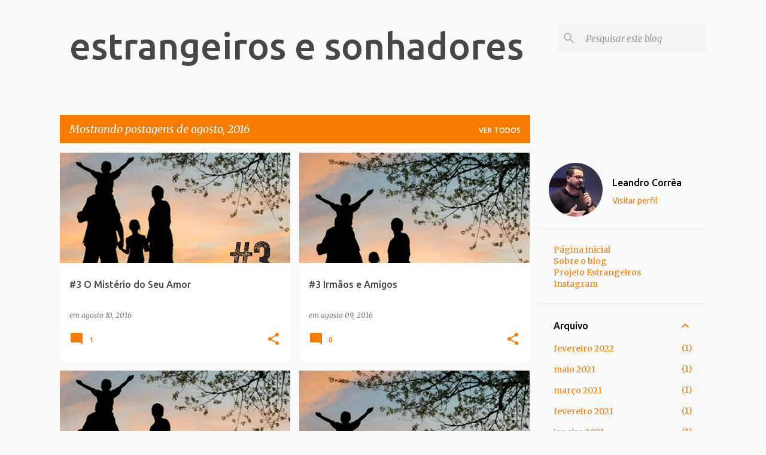

--- FILE ---
content_type: text/html; charset=UTF-8
request_url: http://www.estrangeiros.org/b/stats?style=BLACK_TRANSPARENT&timeRange=ALL_TIME&token=APq4FmA9m6ZpU3zZX5rXTEze4-vs0mzijW3xMCYUzjUGmZnGoYclJVwaXEJIBAP3CyAikJfeBt-CwyBvmnw47XSkEAmX8RByzw
body_size: 257
content:
{"total":219940,"sparklineOptions":{"backgroundColor":{"fillOpacity":0.1,"fill":"#000000"},"series":[{"areaOpacity":0.3,"color":"#202020"}]},"sparklineData":[[0,37],[1,13],[2,12],[3,28],[4,26],[5,8],[6,8],[7,10],[8,19],[9,99],[10,19],[11,20],[12,11],[13,17],[14,9],[15,16],[16,9],[17,72],[18,18],[19,27],[20,7],[21,5],[22,16],[23,11],[24,20],[25,15],[26,16],[27,8],[28,12],[29,11]],"nextTickMs":720000}